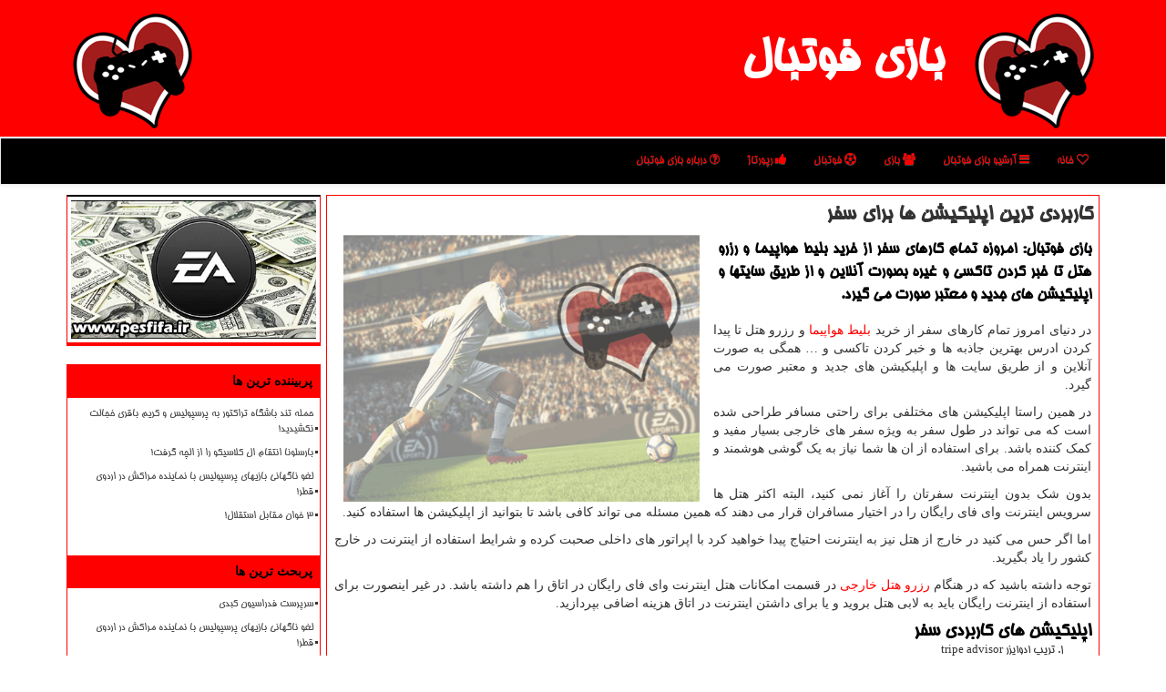

--- FILE ---
content_type: text/html; charset=utf-8
request_url: https://www.pesfifa.ir/news73885/%D9%83%D8%A7%D8%B1%D8%A8%D8%B1%D8%AF%DB%8C-%D8%AA%D8%B1%DB%8C%D9%86-%D8%A7%D9%BE%D9%84%DB%8C%D9%83%DB%8C%D8%B4%D9%86-%D9%87%D8%A7-%D8%A8%D8%B1%D8%A7%DB%8C-%D8%B3%D9%81%D8%B1
body_size: 16479
content:

<!DOCTYPE html>
<html xmlns="https://www.w3.org/1999/xhtml" dir="rtl" lang="fa">
<head><meta charset="utf-8" /><meta http-equiv="X-UA-Compatible" content="IE=edge" /><meta name="viewport" content="width=device-width, initial-scale=1" /><title>
	كاربردی ترین اپلیكیشن ها برای سفر
</title><link href="/css/PESFifa_Styles.css" rel="stylesheet" />
<meta property="og:site_name" content="بازی فوتبال" /><meta name="twitter:site" content="بازی فوتبال" /><meta name="twitter:site" content="بازی فوتبال" /><meta name="twitter:card" content="summary_large_image" /><meta property="og:locale" content="fa_IR" /><link rel="shortcut icon" href="/favicon.ico" type="image/x-icon" /><meta name="theme-color" content="#ff0000" /><meta name="robots" content="index, follow, max-snippet:-1, max-image-preview:large, max-video-preview:-1" /><meta property="og:image" content="https://www.pesfifa.ir/images/News/9906/None_Big.png" /><meta property="og:title" content="كاربردی ترین اپلیكیشن ها برای سفر" /><meta property="og:description" content="بازی فوتبال: امروزه تمام كارهای سفر از خرید بلیط هواپیما و رزرو هتل تا خبر كردن تاكسی و غیره بصورت آنلاین و از طریق سایتها و اپلیكیشن های جدید و معتبر صورت می گیرد. : #بازی_فوتبال , #رپورتاژ, #اینترنت, #برنامه, #تجربه" /><meta property="og:type" content="website" /><link rel="canonical" href="https://www.pesfifa.ir/news73885/كاربردی-ترین-اپلیكیشن-ها-برای-سفر" /><meta name="twitter:title" content="كاربردی ترین اپلیكیشن ها برای سفر" /><meta name="twitter:description" content="بازی فوتبال: امروزه تمام كارهای سفر از خرید بلیط هواپیما و رزرو هتل تا خبر كردن تاكسی و غیره بصورت آنلاین و از طریق س... : #بازی_فوتبال , #رپورتاژ, #اینترنت, #برنامه, #تجربه" /><meta name="twitter:image" content="https://www.pesfifa.ir/images/News/9906/None_Big.png" /><meta name="twitter:url" content="https://www.pesfifa.ir/news73885/كاربردی-ترین-اپلیكیشن-ها-برای-سفر" /><meta property="og:url" content="https://www.pesfifa.ir/news73885/كاربردی-ترین-اپلیكیشن-ها-برای-سفر" /><meta name="description" content="بازی فوتبال: امروزه تمام كارهای سفر از خرید بلیط هواپیما و رزرو هتل تا خبر كردن تاكسی و غیره بصورت آنلاین و از طریق سایتها و اپلیكیشن های جدید و معتبر صورت می گیرد. | بازی فوتبال | pesfifa.ir" /><meta name="keywords" content="كاربردی ترین اپلیكیشن ها برای سفر, كاربردی, ترین, اپلیكیشن, ها, برای, سفر, رپورتاژ, اینترنت, برنامه, تجربه, بازی فوتبال, pesfifa.ir" /></head>
<body>
    <form method="post" action="./كاربردی-ترین-اپلیكیشن-ها-برای-سفر" id="form1">
<div class="aspNetHidden">
<input type="hidden" name="__EVENTTARGET" id="__EVENTTARGET" value="" />
<input type="hidden" name="__EVENTARGUMENT" id="__EVENTARGUMENT" value="" />

</div>

<script type="text/javascript">
//<![CDATA[
var theForm = document.forms['form1'];
if (!theForm) {
    theForm = document.form1;
}
function __doPostBack(eventTarget, eventArgument) {
    if (!theForm.onsubmit || (theForm.onsubmit() != false)) {
        theForm.__EVENTTARGET.value = eventTarget;
        theForm.__EVENTARGUMENT.value = eventArgument;
        theForm.submit();
    }
}
//]]>
</script>


<script src="/WebResource.axd?d=pynGkmcFUV13He1Qd6_TZADAYDxYdN_P7YElWyCd6tAG4jcAxs6U6YeXyQcSvdAhPfNKeReT7-jyr7b18K6rkQ2&amp;t=638901897720898773" type="text/javascript"></script>


<script src="/ScriptResource.axd?d=D9drwtSJ4hBA6O8UhT6CQnpczc_1PRaPLVNW5ermg19ygmLAt3pO9_uYGI4dn7Oy4CF6UdMEdspw47ctndDXuYDy9mUnel9OWvZN_pzyYv-9ROabCxdwBJvEUK1Khh3kz8B0fqpyOkYqz_CStf-pkH1oICdPy2ZMlU0Lsg6odW41&amp;t=32e5dfca" type="text/javascript"></script>
<script type="text/javascript">
//<![CDATA[
if (typeof(Sys) === 'undefined') throw new Error('ASP.NET Ajax client-side framework failed to load.');
//]]>
</script>

<script src="/ScriptResource.axd?d=JnUc-DEDOM5KzzVKtsL1tTSzXxGkuDt7TVQG5NqLnXOtEqvH-q7i5oV1Mz7TRAXFh3nr6DTqLgBIz-h8PHZz8G9gX80N1B_anNHiIScqAiJxTP6i8kXLQ-JSo4nH6WLHZ2vb3AWux_QLF4wGOWfUlwRhOv_ElkN39zbVPaRn9CDtSwX9AKnRzRGpyh3sva6E0&amp;t=32e5dfca" type="text/javascript"></script>
    <div class="page-head">
        <div class="container">
            <div class="row">
                <div class="col-xs-12">
        <img src="/images/logo-PESFifa.png" id="WebsiteLogo" class="img-responsive" alt="بازی فوتبال" title="بازی فوتبال" />
        <b id="WebsiteTitle" class="center-block"><a href='/'>بازی فوتبال</a></b>
        <img alt="بازی کامپیوتری" class="img-responsive pull-left hidden-xs" src="/images/logo-PESFifa.png" />
                </div>
            </div>
        </div>
    </div>
<nav class="navbar navbar-default">
      <button type="button" class="navbar-toggle collapsed" data-toggle="collapse" data-target="#mobmenuc" aria-expanded="false">
        <span class="sr-only">منو</span>
        <i class="fa fa-bars"></i>
      </button>
    <div id="mobmenuc" class="collapse navbar-collapse container">
      <ul id="aMainpageMenu" class="nav navbar-nav"><li><a href="/" ><i class="fa fa-heart-o"></i> خانه</a></li><li><a href="/new"><i class="fa fa-bars"></i> آرشیو بازی فوتبال</a></li><li><a href="/tag/بازی"><i class="fa fa-group"></i> بازی</a></li><li><a href="/tag/فوتبال"><i class="fa fa-soccer-ball-o"></i> فوتبال</a></li><li><a href="/tag/رپورتاژ"><i class="fa fa-thumbs-up"></i> رپورتاژ</a></li><li><a href="/about"><i class="fa fa-question-circle-o"></i> درباره بازی فوتبال</a></li></ul>
    </div>
</nav>
        <div class="container">
            
    <div class="col-lg-9 col-md-8 col-sm-7 p3">
        <article class="divnewscontr" itemscope="" itemtype="https://schema.org/NewsArticle">
        <span id="ContentPlaceHolder1_lblPreTitle" itemprop="alternativeHeadline"></span>
        <h1 id="ContentPlaceHolder1_newsheadline" class="newsheadline" itemprop="name">كاربردی ترین اپلیكیشن ها برای سفر</h1>
        <img src="/images/News/9906/None_Big.png" id="ContentPlaceHolder1_imgNews" itemprop="image" alt="كاربردی ترین اپلیكیشن ها برای سفر" title="كاربردی ترین اپلیكیشن ها برای سفر" class="img-responsive col-sm-6 col-xs-12 pull-left" />
        <p id="ContentPlaceHolder1_descriptionNews" itemprop="description" class="col-sm-6 col-xs-12 text-justify p5 descriptionNews">بازی فوتبال: امروزه تمام كارهای سفر از خرید بلیط هواپیما و رزرو هتل تا خبر كردن تاكسی و غیره بصورت آنلاین و از طریق سایتها و اپلیكیشن های جدید و معتبر صورت می گیرد.</p>
        <br />
        <span id="ContentPlaceHolder1_articleBody" itemprop="articleBody" class="divfulldesc"><p>
	در دنیای امروز تمام کارهای سفر از خرید&nbsp;<a href="https://www.tahagasht.com/flight/plane-ticket">بلیط هواپیما</a>&nbsp;و رزرو هتل تا پیدا کردن ادرس بهترین جاذبه ها و خبر کردن تاکسی و &hellip; همگی به صورت آنلاین و از طریق سایت ها و اپلیکیشن های جدید و معتبر صورت می گیرد.</p>
<p>
	در همین راستا اپلیکیشن های مختلفی برای راحتی مسافر طراحی شده است که می تواند در طول سفر به ویژه سفر های خارجی بسیار مفید و کمک کننده باشد. برای استفاده از ان ها شما نیاز به یک گوشی هوشمند و اینترنت همراه می باشید.</p>
<p>
	بدون شک بدون اینترنت سفرتان را آغاز نمی کنید، البته اکثر هتل ها سرویس اینترنت وای فای رایگان را در اختیار مسافران قرار می دهند که همین مسئله می تواند کافی باشد تا بتوانید از اپلیکیشن ها استفاده کنید.</p>
<p>
	اما اگر حس می کنید در خارج از هتل نیز به اینترنت احتیاج پیدا خواهید کرد با اپراتور های داخلی صحبت کرده و شرایط استفاده از اینترنت در خارج کشور را یاد بگیرید.</p>
<p>
	توجه داشته باشید که در هنگام&nbsp;<a href="https://www.tahagasht.com/hotel/booking">رزرو هتل خارجی</a>&nbsp;در قسمت امکانات هتل اینترنت وای فای رایگان در اتاق را هم داشته باشد. در غیر اینصورت برای استفاده از اینترنت رایگان باید به لابی هتل بروید و یا برای داشتن اینترنت در اتاق هزینه اضافی بپردازید.</p>
<h2>
	اپلیکیشن های کاربردی سفر</h2>
<ol style="text-align:right">
	<li style="text-align:right">
		تریپ ادوایزر tripe advisor</li>
</ol>
<p>
	قبل از چیدن برنامه بازدید از جاذبه های گردشگری شهر یا کشور مقصد حتما یک سر به تریپ ادوایزر بزنید.</p>
<p>
	&nbsp;</p>
<p>
	تریپ ادوایزر با بیش از 500 میلیون نظر پر بازدید ترین پیج و اپلیکیشن سفر می باشد که در ان گردشگران تجربیاتشون درباره سفر، جاذبه ها، هتل و دیگر موارد با یکدیگر به اشتراک میزارن.</p>
<p>
	این اپلیکیشن هم در طول سفر و هم در زمان چیدن برنامه سفر، یعنی قبل از حرکت بسیار کاربردی و مفید می باشد.</p>
<ol start="2">
	<li style="text-align:right">
		فود اسپوتینگ Food spotting</li>
</ol>
<p>
	پیدا کردن رستوران مناسب از نظر غذا، قیمت و &hellip; یکی از کارهای زمان بر و همچنین حساس در طول سفر می باشد. این اپلیکیشن با نمایش رستوران های یک منطقه به همراه منوی غذایی سختی این کار را تا میزان قابل توجهی کاهش میدهد</p>
<p>
	در این اپ عکس غذا، منو غذایی، نظر گردشگران، نحوه سرو و تمامی اطلاعات مورد نیاز را برای کاربر نمایش می دهد.</p>
<p>
	همچنین به شما اجازه میده بعد از تجربه یک وعده غذایی در یک رستوران نظر دهید تا دیگر کاربران نیز از آن استفاده کنند.</p>
<ol start="3">
	<li style="text-align:right">
		گوگل ترنسلیت google translate</li>
</ol>
<p>
	ارتباط برقرار کردن در طول سفر مسئله ای بسیار مهم می باشد که در صورت بلد نبودن زبان شهر مقصد این کار چند برابر سخت خواهد شد.</p>
<p>
	برنامه ترجمه گوگل تا حدودی این مشکل را حل خواهد کرد چرا که می تواند تمامی زبان ها را به سرعت به زبان دلخواهد شما ترجمه کند.</p>
<p>
	از خوبی های این اپلیکیشن این می باشد که هم می توانید جمله یا کلمه مد نظر را تایپ کنید و هم می توانید به صورت صوتی بخوانید و هم به صورت عکس در برنامه اپلود کنید.</p>
<ol start="4">
	<li style="text-align:right">
		کانورت انی یونیت فری Convert Any Unit Free</li>
</ol>
<p>
	تبدیل واحد های پولی به یکدیگر یکی از موارد گیج کننده می باشد که گاهی باعث بروز مشکل در حساب و کتاب ها نیز می شود با این اپلیکیشن کاربردی می توانید به سرعت واحد های پولی را به یکدیگر تبدیل کنید.</p>
<p>
	در این اپ کاربردی بیش از 5900 واحد پول در 44 دسته قرار گرفته و درصد خطای بسیار بسیار کمی دارد. اگر مسافر کشور های خارجی می باشید این برنامه کاربردی را حتما نصب کنید.</p>
<p>
	از دیگر ویژگی های این اپ این می باشد که به صورت افلاین نیز می توان از آن استفاده کرد.</p>
<p>
	تمامی اپلیکیشن های معرفی شده هم قابل استفاده در برنامه اندروید و هم ios &nbsp;را دارند.</p>
<p>
	&nbsp;</p>
<p>
	منبع: <a href="https://www.top-travel.ir/اپلیکیشن-های-کاربردی-سفر/" target="_blank">تاپ تراول</a></p></span>
        
                    <meta content="https://www.pesfifa.ir/news73885/كاربردی-ترین-اپلیكیشن-ها-برای-سفر">
                    <meta itemprop="image" content="https://www.pesfifa.ir/images/News/9906/None_Big.png">
                    <meta itemprop="author" content="بازی فوتبال">
                    <div id="divnewsdetails">
                            <div class="col-sm-6 p5">
                                <i class="fa fa-calendar-plus-o" title="تاریخ انتشار"></i><span id="pubDate">1399/04/12</span>
                                <div class="divmid pltab">
                                    <i class="fa fa-clock-o" title="زمان انتشار"></i><span id="pubTime">19:21:24</span>
                                </div>
                            </div>
<script type="application/ld+json">
{"@context": "https://schema.org/", "@type": "CreativeWorkSeries",
"name": "كاربردی ترین اپلیكیشن ها برای سفر", "aggregateRating": {
"@type": "AggregateRating", "ratingValue": "5.0","worstRating": "0",
"bestRating": "5", "ratingCount": "1930"}}
</script>
                            <div class="col-sm-3 col-xs-6 p5">
                                <i class="fa fa-star-o" title="امتیاز"></i><span id="ratingValue">5.0</span> / <span>5</span>
                            </div>
                            <div class="col-sm-3 col-xs-6 p5">
                                <i class="fa fa-eye" title="بازدید"></i><span id="ratingCount">1930</span>
                            </div>
                        <div class="clearfix"></div>
                    </div>
            
            
            <span id="ContentPlaceHolder1_metaPublishdate"><meta itemprop="datePublished" content="2020-7-2"></span>
      <div id="divtags">
        <span id="ContentPlaceHolder1_lblTags"><i class='fa fa-tags'></i> تگهای خبر: <a href='/tag/رپورتاژ' target='_blank'>رپورتاژ</a> ,  <a href='/tag/اینترنت' target='_blank'>اینترنت</a> ,  <a href='/tag/برنامه' target='_blank'>برنامه</a> ,  <a href='/tag/تجربه' target='_blank'>تجربه</a></span>
            <script type="text/javascript">
//<![CDATA[
Sys.WebForms.PageRequestManager._initialize('ctl00$ContentPlaceHolder1$ScriptManager1', 'form1', ['tctl00$ContentPlaceHolder1$UpdatePanel2','ContentPlaceHolder1_UpdatePanel2','tctl00$ContentPlaceHolder1$UpdatePanel1','ContentPlaceHolder1_UpdatePanel1'], [], [], 90, 'ctl00');
//]]>
</script>

        </div>
            <div id="ContentPlaceHolder1_UpdateProgress2" style="display:none;">
	
                    <div class="divajax" title="چند لحظه صبر کنید"><i class="fa fa-spinner fa-lg fa-refresh"></i></div>
                
</div>
        <div id="ContentPlaceHolder1_UpdatePanel2">
	
                <div class="clearfix"></div>
                <div id="divdoyoulikeit">
                    <div class="col-sm-6 p5">
                    <div class="divmid"><i class="fa fa-hand-o-left"></i> این مطلب را می پسندید؟</div>
                    <div class="divmid pltabs">
                        <a id="ContentPlaceHolder1_IBLike" title="بله، می پسندم" class="btn btn-sm btn-default" href="javascript:__doPostBack(&#39;ctl00$ContentPlaceHolder1$IBLike&#39;,&#39;&#39;)"><i class="fa fa-thumbs-o-up"></i></a></div>
                    <div class="divmid pltab">
                        <span id="ContentPlaceHolder1_lblScorePlus" title="یک نفر این مطلب را پسندیده است" class="fontsmaller cgray">(1)</span>
                    </div>
                    <div class="divmid">
                        <a id="ContentPlaceHolder1_IBDisLike" title="خیر، نمی پسندم" class="btn btn-sm btn-default" href="javascript:__doPostBack(&#39;ctl00$ContentPlaceHolder1$IBDisLike&#39;,&#39;&#39;)"><i class="fa fa-thumbs-o-down"></i></a></div>
                     <div class="divmid">
                        <span id="ContentPlaceHolder1_lblScoreMinus" title="هنوز شخصی به این مطلب رای منفی نداده است" class="fontsmaller cgray">(0)</span>
                    </div>
                    </div>
                    <div class="col-sm-6 p5 mshare text-left">
                        <a href="tg://msg?text=كاربردی ترین اپلیكیشن ها برای سفر  https://www.pesfifa.ir/news73885/%D9%83%D8%A7%D8%B1%D8%A8%D8%B1%D8%AF%DB%8C-%D8%AA%D8%B1%DB%8C%D9%86-%D8%A7%D9%BE%D9%84%DB%8C%D9%83%DB%8C%D8%B4%D9%86-%D9%87%D8%A7-%D8%A8%D8%B1%D8%A7%DB%8C-%D8%B3%D9%81%D8%B1" id="ContentPlaceHolder1_aae" class="maae" target="_blank" rel="nofollow" title="اشتراک این مطلب در تلگرام"><span class="fa-stack"><i class="fa fa-circle fa-stack-2x clgray"></i><i class="fa fa-paper-plane-o fa-stack-1x cwhite"></i></span></a>
                        <a href="https://www.facebook.com/sharer.php?u=https://www.pesfifa.ir/news73885/%D9%83%D8%A7%D8%B1%D8%A8%D8%B1%D8%AF%DB%8C-%D8%AA%D8%B1%DB%8C%D9%86-%D8%A7%D9%BE%D9%84%DB%8C%D9%83%DB%8C%D8%B4%D9%86-%D9%87%D8%A7-%D8%A8%D8%B1%D8%A7%DB%8C-%D8%B3%D9%81%D8%B1" id="ContentPlaceHolder1_aaf" class="maaf" target="_blank" rel="nofollow" title="اشتراک این مطلب در فیسبوک"><span class="fa-stack"><i class="fa fa-circle fa-stack-2x clgray"></i><i class="fa fa-facebook-f fa-stack-1x cwhite"></i></span></a>
                        <a href="https://twitter.com/share?url=https://www.pesfifa.ir/news73885/%D9%83%D8%A7%D8%B1%D8%A8%D8%B1%D8%AF%DB%8C-%D8%AA%D8%B1%DB%8C%D9%86-%D8%A7%D9%BE%D9%84%DB%8C%D9%83%DB%8C%D8%B4%D9%86-%D9%87%D8%A7-%D8%A8%D8%B1%D8%A7%DB%8C-%D8%B3%D9%81%D8%B1&text=كاربردی ترین اپلیكیشن ها برای سفر" id="ContentPlaceHolder1_aat" class="maat" target="_blank" rel="nofollow" title="اشتراک این مطلب در توئیتر"><span class="fa-stack"><i class="fa fa-circle fa-stack-2x clgray"></i><i class="fa fa-twitter fa-stack-1x cwhite"></i></span></a>
                        <a href="https://plus.google.com/share?url=https://www.pesfifa.ir/news73885/%D9%83%D8%A7%D8%B1%D8%A8%D8%B1%D8%AF%DB%8C-%D8%AA%D8%B1%DB%8C%D9%86-%D8%A7%D9%BE%D9%84%DB%8C%D9%83%DB%8C%D8%B4%D9%86-%D9%87%D8%A7-%D8%A8%D8%B1%D8%A7%DB%8C-%D8%B3%D9%81%D8%B1" id="ContentPlaceHolder1_aag" class="maag" target="_blank" rel="nofollow" title="اشتراک این مطلب در گوگل پلاس"><span class="fa-stack"><i class="fa fa-circle fa-stack-2x clgray"></i><i class="fa fa-google-plus fa-stack-1x cwhite"></i></span></a>
                        <a href="/rss/" id="ContentPlaceHolder1_aar" class="maar" target="_blank" title="اشتراک مطالب به وسیله فید rss"><span class="fa-stack"><i class="fa fa-circle fa-stack-2x clgray"></i><i class="fa fa-rss fa-stack-1x cwhite"></i></span></a>
                    </div>
               </div>
                <div class="clearfix"></div>
                <br />
                
                
                    
            
</div>
       <div class="newsothertitles">
            <span class="glyphicon glyphicon-time"></span> تازه ترین مطالب مرتبط
        </div>
        <div class="hasA">
            
            <ul class="ulrelated">
                    <li><a href='/news119981/لغو-ناگهانی-بازیهای-پرسپولیس-با-نماینده-مراکش-در-اردوی-قطر' title='1404/10/17  09:43:26' class="aothertitles">لغو ناگهانی بازیهای پرسپولیس با نماینده مراکش در اردوی قطر!</a></li>
                
                    <li><a href='/news119974/کاربرد-برندهای-مختلف-واکی-تاکی' title='1404/10/15  16:04:45' class="aothertitles">کاربرد برندهای مختلف واکی تاکی</a></li>
                
                    <li><a href='/news119963/تفاوت-سرفیس-پرو-11-با-سرفیس-پرو-9-و-10-چیست' title='1404/10/13  15:11:54' class="aothertitles">تفاوت سرفیس پرو 11 با سرفیس پرو 9 و 10 چیست؟</a></li>
                
                    <li><a href='/news119956/فرآیند-تولید-میلگرد-از-مواد-اولیه-تا-محصول-نهایی' title='1404/10/12  14:57:20' class="aothertitles">فرآیند تولید میلگرد از مواد اولیه تا محصول نهایی</a></li>
                </ul>
        </div>
       <div class="newsothertitles">
            <i class="fa fa-comments-o"></i> نظرات بینندگان در مورد این مطلب
        </div>
            <div class="text-right p5">
                
                
            </div>
        <div id="divycommenttitle">
            <i class="fa fa-smile-o fa-lg"></i> لطفا شما هم <span class="hidden-xs">در مورد این مطلب</span> نظر دهید
        </div>
        <div class="clearfix"></div>
        <div id="divycomment">
            <div id="ContentPlaceHolder1_UpdatePanel1">
	
                <div class="col-sm-6 col-xs-12 p5">
                    <div class="input-group">
                        <div class="input-group-addon">
                            <i class="fa fa-user-circle-o"></i>
                        </div>
                        <input name="ctl00$ContentPlaceHolder1$txtName" type="text" id="ContentPlaceHolder1_txtName" class="form-control" placeholder="نام" />
                    </div>

                </div>
                <div class="col-sm-6 col-xs-12 p5">
                    <div class="input-group">
                        <div class="input-group-addon">
                            <i class="fa fa-at"></i>
                        </div>
                    <input name="ctl00$ContentPlaceHolder1$txtEmail" type="text" id="ContentPlaceHolder1_txtEmail" class="form-control" placeholder="ایمیل" />
                    </div>
                </div>
                <div class="clearfix"></div>
                <div class="col-xs-12 p5">
                    <div class="input-group">
                        <div class="input-group-addon">
                            <i class="fa fa-align-right"></i>
                        </div>
                    <textarea name="ctl00$ContentPlaceHolder1$txtMatn" rows="4" cols="20" id="ContentPlaceHolder1_txtMatn" class="form-control">
</textarea></div>
                    </div>

                <div class="clearfix"></div>
                    <div class="col-sm-3 col-xs-4 p5" title="سوال امنیتی برای تشخیص اینکه شما ربات نیستید">
                    <div class="input-group">
                        <div class="input-group-addon">
                            <i class="fa fa-question-circle-o"></i>
                        </div>
                    <input name="ctl00$ContentPlaceHolder1$txtCaptcha" type="text" maxlength="2" id="ContentPlaceHolder1_txtCaptcha" class="form-control" /></div>
                    </div>

                    <div class="col-sm-8 col-xs-5 text-right text-info p85" title="سوال امنیتی برای تشخیص اینکه شما ربات نیستید"><span id="ContentPlaceHolder1_lblCaptcha"> = ۱ بعلاوه ۲</span></div>
                <div class="clearfix"></div>
                <div class="col-xs-12 p5">
                    <div class="divmid">
                        <a id="ContentPlaceHolder1_btnSendComment" class="btn btn-default btn-sm" href="javascript:__doPostBack(&#39;ctl00$ContentPlaceHolder1$btnSendComment&#39;,&#39;&#39;)"><i class="fa fa-send-o"></i> ارسال نظر</a></div>
                    <div class="divmid"><span id="ContentPlaceHolder1_lblMSGComment"></span></div>
                    
                    
                    
                </div>
                
</div>
            <div id="ContentPlaceHolder1_UpdateProgress1" style="display:none;">
	
                    <div class="p5"><i class="fa fa-spinner fa-refresh fa-lg"></i></div>
                
</div>
        </div>
            <div class="clearfix"></div>
        </article>
    </div>

    <div class="col-lg-3 col-md-4 col-sm-5 p3"><img class="img-responsive img-thumbnail" alt="PESfifa" title="PESfifa" src="/images/L5-PESFifa.jpg" /><br /><br />
            
    <div class="PESFIFA-sideL">
                            <div>
                            
                            
                            
                            </div>
                            <div>
                            <div class="PESFIFA-lefttitle" id="dtMostVisited"><b><span id="pMostVisited"><i class="fa fa-plus-square-o"></i></span>پربیننده ترین ها</b></div>
                            
                                <ul id="uMostVisited">
                                    
                                            <li><a href='/news119869/حمله-تند-باشگاه-تراکتور-به-پرسپولیس-و-کریم-باقری-خجالت-نکشیدید' title='1404/09/29  10:21:54'>حمله تند باشگاه تراکتور به پرسپولیس و کریم باقری خجالت نکشیدید!</a></li>
                                        
                                            <li><a href='/news119582/بارسلونا-انتقام-ال-کلاسیکو-را-از-الچه-گرفت' title='1404/08/12  11:13:09'>بارسلونا انتقام ال کلاسیکو را از الچه گرفت!</a></li>
                                        
                                            <li><a href='/news119981/لغو-ناگهانی-بازیهای-پرسپولیس-با-نماینده-مراکش-در-اردوی-قطر' title='1404/10/17  09:43:26'>لغو ناگهانی بازیهای پرسپولیس با نماینده مراکش در اردوی قطر!</a></li>
                                        
                                            <li><a href='/news119693/3-خوان-مقابل-استقلال' title='1404/09/01  09:58:20'>3 خوان مقابل استقلال!</a></li>
                                        
                                </ul>
                                <br />
                            </div>
                            <div>
                            <div class="PESFIFA-lefttitle" id="dtMostDiscussion"><b><span id="pMostDiscussion"><i class="fa fa-plus-square-o"></i></span>پربحث ترین ها</b></div>
                            
                                <ul id="uMostDiscussion">
                                    
                                            <li><a href='/news119987/سرپرست-فدراسیون-کبدی' title='1404/10/18  15:30:23'>سرپرست فدراسیون کبدی</a></li>
                                        
                                            <li><a href='/news119981/لغو-ناگهانی-بازیهای-پرسپولیس-با-نماینده-مراکش-در-اردوی-قطر' title='1404/10/17  09:43:26'>لغو ناگهانی بازیهای پرسپولیس با نماینده مراکش در اردوی قطر!</a></li>
                                        
                                            <li><a href='/news119976/هزینه-سنگین-اخراج-آموریم-روی-دست-منچستریونایتد' title='1404/10/16  12:51:45'>هزینه سنگین اخراج آموریم روی دست منچستریونایتد</a></li>
                                        
                                            <li><a href='/news119974/کاربرد-برندهای-مختلف-واکی-تاکی' title='1404/10/15  16:04:45'>کاربرد برندهای مختلف واکی تاکی</a></li>
                                        
                                </ul>
                                <br />
                            </div>
                            <div>
                            <div class="PESFIFA-lefttitle" id="dtMostNews"><b><span id="pMostNews"><i class="fa fa-plus-square-o"></i></span>جدیدترین ها</b></div>
                            
                                <ul id="uMostNews">
                                    
                                            <li><a href='/news119987/سرپرست-فدراسیون-کبدی' title='1404/10/18  15:30:23'>سرپرست فدراسیون کبدی</a></li>
                                        
                                            <li><a href='/news119981/لغو-ناگهانی-بازیهای-پرسپولیس-با-نماینده-مراکش-در-اردوی-قطر' title='1404/10/17  09:43:26'>لغو ناگهانی بازیهای پرسپولیس با نماینده مراکش در اردوی قطر!</a></li>
                                        
                                            <li><a href='/news119976/هزینه-سنگین-اخراج-آموریم-روی-دست-منچستریونایتد' title='1404/10/16  12:51:45'>هزینه سنگین اخراج آموریم روی دست منچستریونایتد</a></li>
                                        
                                            <li><a href='/news119974/کاربرد-برندهای-مختلف-واکی-تاکی' title='1404/10/15  16:04:45'>کاربرد برندهای مختلف واکی تاکی</a></li>
                                        
                                            <li><a href='/news119973/تیمی-که-دیگر-گزینه-سقوط-نیست' title='1404/10/15  10:43:13'>تیمی که دیگر گزینه سقوط نیست</a></li>
                                        
                                            <li><a href='/news119965/واکسن-کووید-در-دوران-حاملگی-خطر-زایمان-زودرس-را-می-کاهد' title='1404/10/14  13:09:29'>واکسن کووید در دوران حاملگی خطر زایمان زودرس را می کاهد</a></li>
                                        
                                            <li><a href='/news119963/تفاوت-سرفیس-پرو-11-با-سرفیس-پرو-9-و-10-چیست' title='1404/10/13  15:11:54'>تفاوت سرفیس پرو 11 با سرفیس پرو 9 و 10 چیست؟</a></li>
                                        
                                            <li><a href='/news119959/خاتون-بم-دست-نیافتنی-ماند' title='1404/10/13  12:55:19'>خاتون بم دست نیافتنی ماند</a></li>
                                        
                                            <li><a href='/news119956/فرآیند-تولید-میلگرد-از-مواد-اولیه-تا-محصول-نهایی' title='1404/10/12  14:57:20'>فرآیند تولید میلگرد از مواد اولیه تا محصول نهایی</a></li>
                                        
                                            <li><a href='/news119951/برگزاری-اردوی-سرخپوشان-در-کمپ-اسپایر-قطر' title='1404/10/12  14:46:04'>برگزاری اردوی سرخپوشان در کمپ اسپایر قطر</a></li>
                                        
                                </ul>
                                <br />
                            </div>
    </div>

            <img class="img-responsive img-thumbnail" alt="فیفا و PES" title="فیفا و PES" src="/images/L4-PESFifa.png" />
            <br /> <br />

            <div class="panel panel-danger">
                <div id="ContentPlaceHolder1_divTagsTitle" class="panel-heading"><i class='fa fa-heart-o'></i> موضوعات بازی فوتبال</div>
                <div class="panel-body divtags">
                    
                    
                            <a class='fontmedium' href='/tag/بازی' target="_blank">بازی </a>
                        
                            <a class='fontmedium' href='/tag/بازیكن' target="_blank">بازیكن </a>
                        
                            <a class='fontmedium' href='/tag/تیم' target="_blank">تیم </a>
                        
                            <a class='fontmedium' href='/tag/باشگاه' target="_blank">باشگاه </a>
                        
                            <a class='fontmedium' href='/tag/پرسپولیس' target="_blank">پرسپولیس </a>
                        
                            <a class='fontmedium' href='/tag/برنامه' target="_blank">برنامه </a>
                        
                            <a class='fontmedium' href='/tag/رپورتاژ' target="_blank">رپورتاژ </a>
                        
                            <a class='fontmedium' href='/tag/فوتبال' target="_blank">فوتبال </a>
                        
                </div>
            </div>
    </div>
    <div class="clearfix"></div>
    <div id="difooter">
        
        <div class="col-sm-4">
        </div>
        <div class="col-sm-4 p5">
            <a href="/new/"><i class="fa fa-newspaper-o"></i> صفحه اخبار</a>
        </div>
        <div class="col-sm-4 p5 text-left">
            <a href="/"><i class="fa fa-reply"></i> بازگشت به صفحه اصلی</a>
        </div>
        <div class="clearfix"></div>
        </div>
        
        
        
        
        
                
                
                
                
                

            <div id="divtoppage"><a href="#top" title="بالای صفحه"><i class="fa fa-arrow-up fa-2x"></i></a></div>
        </div>
        <div class="container">
            <div class="col-sm-6 p3">
                <img src="/images/B1-PESFifa.jpg" alt="بازی فوتبال" title="بازی فوتبال" class="img-responsive img-thumbnail" />
            </div>
            <div class="col-sm-6 p3 hidden-xs">
                <img src="/images/B2-PESFifa.jpg" alt="بازی فوتبال" title="بازی فوتبال" class="img-responsive img-thumbnail" />
            </div>
        </div>
        <div id="divfoot">
            <div class="container">
                <div class="row">
                    <div id="divfootr" class="col-lg-7 col-md-6">
                        <div id="divCopyRights" class="p3 bgo"><i class='fa fa-copyright'></i> pesfifa.ir - حقوق مادی و معنوی سایت بازی فوتبال محفوظ است</div>
                        <div id="divWebFooterDesc" class="bgo p3"><h3>بازی فوتبال</h3><p>بازیهای کامپیوتری<br/> بازی فوتبال، قلب تپنده دنیای بازی‌های PES و FIFA</p></div>
                    </div>
                    <div id="divfootl" class="col-lg-5 col-md-6 p3">
                        <div id="divfooterpages" class="col-xs-12 p3 bgo"><i class='fa fa-heart-o'></i> میانبرهای بازی فوتبال</div>
                        <div id="aMainpageFooter" class="divfootl2 col-xs-12"><a title="تماس با بازی فوتبال" href="/about">درباره ما</a><a title="رپورتاژ آگهی" href="/repadv">رپورتاژ آگهی در بازی فوتبال</a><a href="/new">مطالب بازی فوتبال</a></div>
                    </div>
                </div>
        
        
        
        
        
            </div>
        </div>
        <script src="/js/JQ_BT.js"></script>
        

    
<div class="aspNetHidden">

	<input type="hidden" name="__VIEWSTATEGENERATOR" id="__VIEWSTATEGENERATOR" value="B953A919" />
	<input type="hidden" name="__VIEWSTATEENCRYPTED" id="__VIEWSTATEENCRYPTED" value="" />
	<input type="hidden" name="__EVENTVALIDATION" id="__EVENTVALIDATION" value="+zvW5vE1WxRK6UTpmSiRoowJD4ayQhi9uKhnA9Ee8KGttqvkLf6bSwH033j2OOj2xF/uRCThFWkCqbp1nSkr82ljKAGzEmC76xZN7Cc+pzOYqneyO4J2j5nkFNQ1xRJsT78oZ86I65WgliyVhEbD9bFYdHvlkTCivH0/OSSRcl+soFcCeXhva4c09L4JewYZAzg+A0FyaOSPOcoGHqNBMBGWOzsNrNrp1YqbSSdnaG2QL31FnW1Od0Z3BhPMhaXI" />
</div>

<script type="text/javascript">
//<![CDATA[
Sys.Application.add_init(function() {
    $create(Sys.UI._UpdateProgress, {"associatedUpdatePanelId":"ContentPlaceHolder1_UpdatePanel2","displayAfter":10,"dynamicLayout":true}, null, null, $get("ContentPlaceHolder1_UpdateProgress2"));
});
Sys.Application.add_init(function() {
    $create(Sys.UI._UpdateProgress, {"associatedUpdatePanelId":"ContentPlaceHolder1_UpdatePanel1","displayAfter":500,"dynamicLayout":true}, null, null, $get("ContentPlaceHolder1_UpdateProgress1"));
});
//]]>
</script>
<input type="hidden" name="__VIEWSTATE" id="__VIEWSTATE" value="iciwKGCCHZfcDpv7VFQ8FezC7RX7Llft5s1aujbJillaZmXuERSRtAyRQbwK3Qyuj6wsM9GZ98bVyQCnAkoyZrnFZhJGwEpvTh8yx09fi/Ure0EqOSc85orjzNYSS5FE+xaUzpy3rEpxKvkER8wnaJO3YBAcBQXMJIA5OGBl/F4fR4pwzh+juhORz4rhSvxJ5JUXbtK/a7ysRSuC5GM5sr23WXzOFFgwE2nCTjbzQCzXTkZ7uTCpjT5mXS/yy9B3Dl/IicuivemcMav93saCMV6Jj342ZcCEm7X+sjTumD51C8/910lhrCh/xNHfX5VPE/rMRCfGwVdpO87co56jeisSWerENumpGFT4UGUD19a3Sj3wbcRPML6Men4ajrRcWFOcGyJQzeR43W2tO9PfobQvXmMxoogk+/wLdbhlRtDeChK61SWKEVnvvQG+uwTNPOibSLgACdGY9AlkbxUDSVSvekwaw97NkGwT5StzrmiBdurfzQ0lrQGTYajym/dCT1aTS63+ybnjLsVqYthKh7w/CUkSBWIdF7sH2ySaEwSziy6sy+6jEQXV1aDZCGqdBekIq0UlenrxBbGV0lK6WSBu4BrlTPD46aLhDVZ5jDMszw4ZbYFRVWDQ5XztTWmppSqWuGDzu3lW5eBqsKRnTWw1O2xZy+9lTIs6AWvik5BcX/v+/mMSdtkXkS9xgwOr7vGEK4uk+274rVj0MYm8Wy2cdlnWdQj5vDBePZKriIQjbIToUrLTPIfV6JHwKBuKwyHS6hQJQfoMphssKXSqkFjf7PEfulRYdJEkWgmRpgqzf6A6Q60MRUQHEeH3RUxUBj15n2n7fw+nNHue3FymtIbgl8agT6ozWvKimncR3ppzv/R0LfZ+Q/eeWUKAhx3EN2gFuXPF7RsOjrfw5fPFFTF0t1/tHFNbT5Uph47c3cBOpMN637NQWlJEjdTYpGJGYXTgP+MOo3AhiC+oK58CusrNj80vB2YlwF6tc2tIpod/DCryliUwGSeM1+lTVmGYI0+NwNd+TmCkkobL4DT/1Edyo/c61wMKmsWZO0zOZ0kvcNRdM372AJ1y9XqnlSp0VlxxQ5tw6FmB4oATDD5rO6AsAIrUNrZEWaLZ0FOy7xtScVH7GqHpEEuMxrbkdS5EI+Bpl52HMARR0pw4ANlot/HiVdL2Cz2olVM5BUMsYUvMF6TW5d/yn3kbK4mKBw3FpcIXDpzCLeWXZ0rbV/NDjunvgiazD6Rm1lRkie20M3wOfaf5lbV3IQgi7MVCWVixBo7KBSX+UJUL8ryJEuKDFHeB4y8/9JDMlRsfPQHqdS4YaYo+A1ir5L21F/3y5SUPPonu+3DBw46epEmTpRuzg/IL3MEg2ao52yIGalSC26jyMII2f9xRCD0oT/OehAIywtastBOa3ngI2va8da7ko4rd7G3pMw6VSBkTJvcvUF24MxBIIybwnaiEDMHmi47k7mqMtlxKUlM1xXymHBsdeT5Cdifz1LVmZh3UIqZcIKs6ZYzLoJR8oqt5jr9Q38ltjsbH2fUEdJ8GWbovWohy8G6C/x+ZpgKlaxFuxcMm8w5ULDGelVBjs8yRz5izJcb3vYN9WjA9neWlrbsQaIffg0Fnsr8GDSDtxkN6XxZ6RbmFFz8RqtxFaReeh7cTl3UJLb6ilmZP8ONzxVgHuiOD+lxrS6yRXVIc6w4p4WXcmQcWYtnR6vV72kq+RrHd0HrGc3aw/ZTvsobh1ZEbiWdXySDgkCdnNpxZi+f2oOn7DzV/vTSvkLXq7itYg5gvI0DioLDq5UUCpiG+zWt+DrYxh8lJT2SUb71dUlWJhE4vxOwhARaXvPUJdK+oqGaFWXCFuoOjJ79dtQZc+3TRc2iY/SNU+4tf4V2I8n3/1VPjgyNhCKTbyKuI4N8d/Eq1BzjDPuuM+OMccZLlMVoydeDp1TpZ4Xg8FIePtuEnHHkR2qQ8kYEHYp/mucMjSV9nM5V/4lwC6RakTQ5HsOprSKVrrBtNcgYQFykL8WTGeRIp8qexh4WQFK6/i0KQQH4fxaEZUHxzibEmpkgTn1BAodGp1Z2HqZ/vMpKTqyvplrMYdFK7cQVCT+cmuNK8LLQqgwjNs5kS/GQeg//JYD3gzjvnMXRl37S6M4/OzzINijAR4ZTBB6XggIwcTUZocTeBL8/3Zz2f4s39QXGowjCdqX1pFmfFe7+M8i1uZsJ9pzO2ZQdUJiwn2URBgDjIT7cyfa8Pu77aBrvrp/Lw42asKRrrb1bmOdF9PXkdyWozzTumAMIXwisGfofratlTEelVNuZI7Ug4e7DnxFPKf+kb5NsZcsz1MkKkjNd7yRFTi3LCiwvJ61WIHVjj5FBEJPU3ABb38/wYBYrxlL1nRAmbV+LOA61NDehOo4uTnffvc0eMXsBkq9+X+K940HcSdmWnygum9JMsJGu++Q4ZeNqDLkNDwvv/MTt3KF4w/EOcV23a2iiaIvL49+GYYtZuSH8fiekkJkH5ad2S6hs8mEm/40DiRcMoLruY8b1KRObZGLlOjtZFpX/+vdlRbjtqBEKtDQ4UsK98aGNzEojXZwqddjzLEBgMjwSjpa+pBtCTraZBTzpr3X2eF2ENx/1yGYB9haMPwdmIGdfJ8DqJi0qs7lPXLTcrID6W21/e6LMExVwd1Sxg2P5o7XmBEFQIC0okwF9jMOSCFhCnpVdFaM2CULOIfzAh09+73Nzs2+dTjmGhPwOO6lRX8JgrfmqzAsFUUuv1c+myFNuRlRZwW2UnfXx/Yw/kFKfH1AiU9KS58/ANfs2pm/KeCVbtt5EHWPa10OMd5ziTujJd3PRUx6hHW1do8PNZ75Zw57qBvanzWmHZXpo5CosoXMUbum2epLXI56SUKMfntYGz9hvCeLzrT8DXta3kyjhulebb49eSskms9WAIXVadGNMGdFszPgcnG3C+zXke9nYCcsdgmq14l8w8TvzIvXSFM6wr9r/6++VyNIxp98mhFNmRDAFoqyUXMKdRF4oa4H4z5ts5UbKAGYYgFzBrJVqTEh2dhjwqkJOMKK4DdJHxPlEB8L24hRTm0wXI+rWVsYGJS08umavdoTf/kQstreWgTI+ukxHE9sanj7/mMzQ3A6flGf6+Aa/3GZeLnc7Bd8u9WNV/J0YS/DYxWxA1O3ypMUCTpk3WVqXsLsoPYFxJcyR2UnIJFlqawLT/f8xoJQ8an2XmCfV9KuWgo/1CAJzzTotukX0JZcMB/k21ZPnwO4lMLw8/UJw7dArHc9xQu5MnP0xX3NCb2nYSnuGJEy2FlFc681XchqBzt9OeosDVsZOxTYqoX2WSe3E80C7a9EE9Jr/3h0YCiDjTXvvchZ2KEVO8mid9uBOLPvuZWXvpYDYMPzTmo9PJIfzdEJKMtoSt8yIOr/W5Mg2W6h53rDBNjo1iUhgvvuD3EwiM2/85sTDTSe4Vpbw2dcU5gOs/06jh/vlzdvR8va0NpWfPmlrj8XfC94SLf9iAbeiRYM3OEMQFSVOGm9w6V2spyW3patSLFK4BcYbndFeOq9UD2uAmQV1OoCq5uCJgNg1/nKmrRXxFU3geVWwt0VaKxhUX6R42fLhDkiwpV/gV+GlKD3Ch9f+oFqQ3bzkzu4KlkB/[base64]/oVGK/7yAFOhqYgOfHWY8DXvsb1nWTui5nQC5ZvwrWI8aYDtCSU3tdvV8mOfgESqQubpxFRgkc6kmzPSUkFPxlZYKYKUWC6PLSjfFxzKwY6ULm//YloHkA==" /></form>
</body>
</html>
